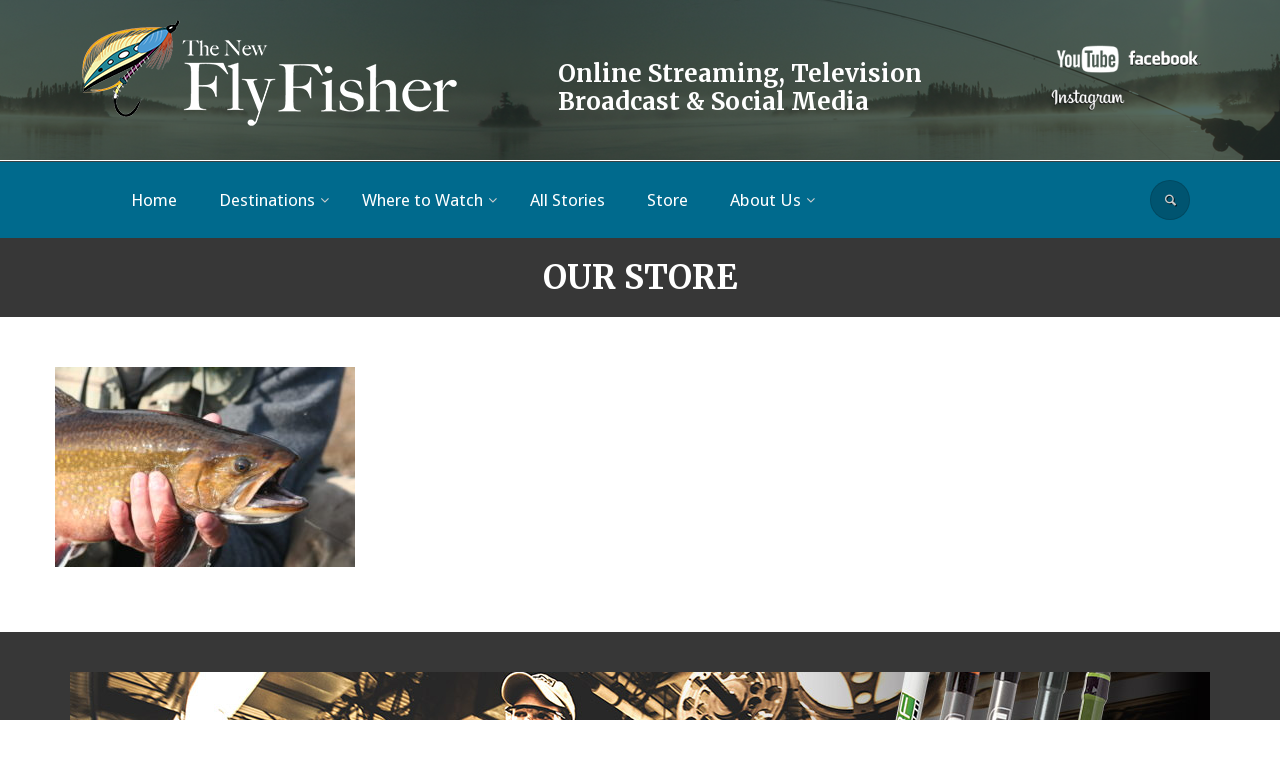

--- FILE ---
content_type: text/plain
request_url: https://www.google-analytics.com/j/collect?v=1&_v=j102&a=1771663372&t=pageview&_s=1&dl=https%3A%2F%2Fwww.thenewflyfisher.com%2Fhome-page%2Freally-big-brookie%2F&ul=en-us%40posix&dt=really%20big%20brookie%20-%20The%20New%20Fly%20Fisher&sr=1280x720&vp=1280x720&_u=YGBAgAABAAAAAC~&jid=2122065714&gjid=354063155&cid=1056925109.1769159256&tid=UA-73975032-1&_gid=1363692408.1769159256&_slc=1&gtm=45He61m0h1n81MFFLDMZv76194878za200zd76194878&gcd=13l3l3l3l1l1&dma=0&tag_exp=103116026~103200004~104527906~104528500~104684208~104684211~105391253~115938465~115938469~116682875~117041588~117223564&z=1547029190
body_size: -452
content:
2,cG-NCP7KNPM89